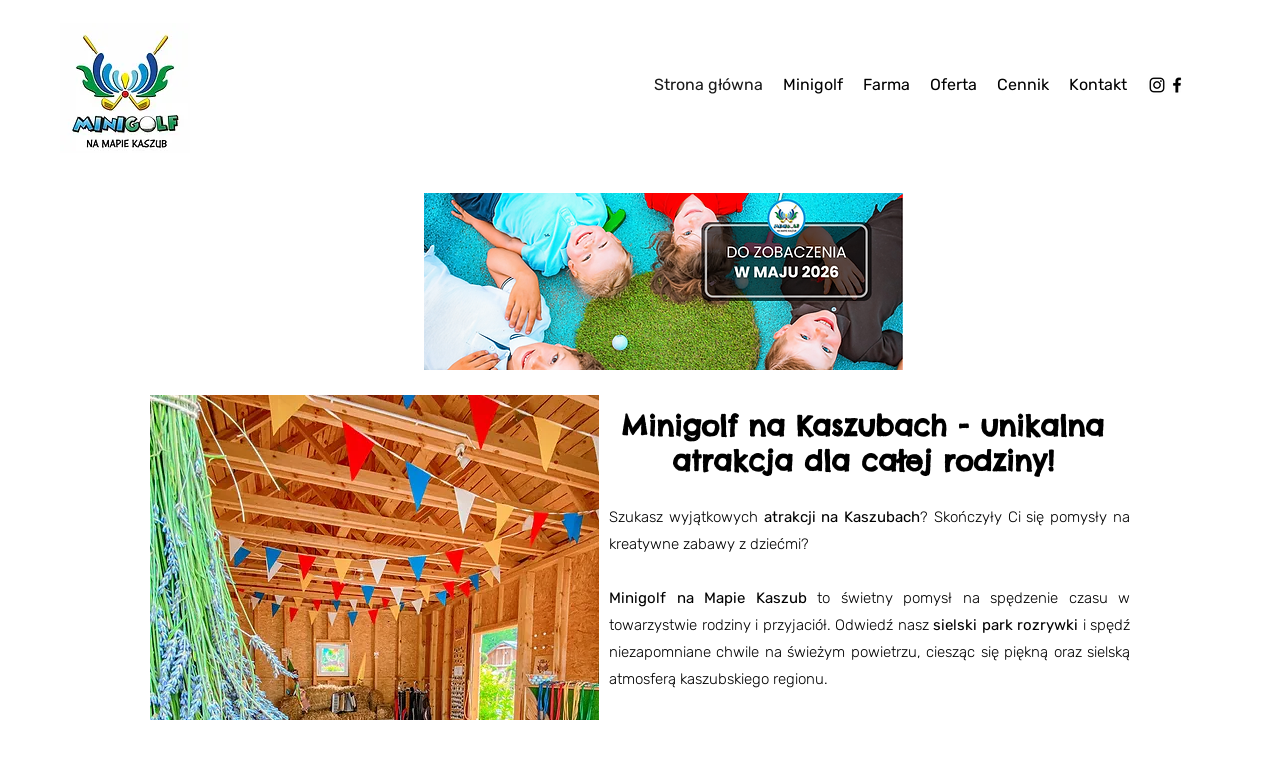

--- FILE ---
content_type: text/css; charset=utf-8
request_url: https://www.minigolfkaszuby.pl/_serverless/pro-gallery-native-layout-fixer/layoutCssNative?id=comp-m5rbz41v_r_comp-lp9pu1jk&items=97119_218_218%7C96371_218_218%7C97232_218_218%7C94654_218_218%7C96432_218_218%7C96102_218_218%7C41580_218_218%7C97247_218_218%7C96093_218_218%7C97619_218_218%7C94524_218_218%7C94420_218_218%7C94299_218_218%7C93577_218_218%7C94342_218_218%7C95183_218_218%7C97328_218_218%7C94103_218_218%7C41586_218_218%7C97000_218_218&container=1196_1280_298_720&options=controllers_layoutParams_structure_galleryRatio_method:%22MANUAL%22%7Ccontrollers_layoutParams_structure_galleryRatio_value:3%7ClayoutParams_structure_galleryLayout:2%7ClayoutParams_structure_scrollDirection:%22HORIZONTAL%22%7Ccontrollers_layoutParams_structure_imageWidth_method:%22FIXED%22%7Ccontrollers_layoutParams_structure_numberOfDisplayedItems:3%7ClayoutParams_structure_layoutOrientation:%22HORIZONTAL%22%7ClayoutParams_structure_itemSpacing:12%7ClayoutParams_structure_numberOfGridRows:1%7ClayoutParams_structure_numberOfColumns:3%7ClayoutParams_groups_density:0.3%7ClayoutParams_targetItemSize_value:21%7ClayoutParams_crop_method:%22FILL%22%7ClayoutParams_crop_ratios:1%7ClayoutParams_structure_responsiveMode:%22SET_ITEMS_PER_ROW%22%7ClayoutParams_thumbnails_alignment:%22BOTTOM%22%7ClayoutParams_thumbnails_size:120%7ClayoutParams_thumbnails_spacing:4%7Ccontrollers_layoutParams_thumbnails_marginToGallery:4%7ClayoutParams_navigationArrows_enable:true%7ClayoutParams_navigationArrows_size:50%7ClayoutParams_navigationArrows_position:%22ON_GALLERY%22%7ClayoutParams_navigationArrows_container_type:%22BOX%22%7ClayoutParams_navigationArrows_mouseCursorContainerMaxWidth:%22100%25%22%7ClayoutParams_navigationArrows_verticalAlignment:%22ITEM_CENTER%22%7ClayoutParams_navigationArrows_padding:32%7Ccontrollers_layoutParams_external_info_placement:%22BELOW%22%7Ccontrollers_layoutParams_external_info_SocialButtonsHorizontalAlignment:%22LEFT%22%7Ccontrollers_layoutParams_internal_info_SocialButtonsHorizontalAlignment:%22LEFT%22%7ClayoutParams_info_placement:%22OVERLAY%22%7Ccontrollers_layoutParams_info_allowTitle:true%7Ccontrollers_layoutParams_info_allowDescription:true%7Ccontrollers_layoutParams_info_allowTitleAndDescription:%22,controllers_layoutParams_info_allowTitle,controllers_layoutParams_info_allowDescription%22%7Ccontrollers_layoutParams_info_verticalPadding:0%7Ccontrollers_layoutParams_info_horizontalPadding:0%7Ccontrollers_layoutParams_info_verticalAlignment:%22CENTER%22%7Ccontrollers_layoutParams_info_horizontalAlignment:%22CENTER%22%7ClayoutParams_info_sizeUnits:%22PIXEL%22%7ClayoutParams_info_height:0%7Ccontrollers_layoutParams_info_width_pixel:200%7Ccontrollers_layoutParams_info_width_percent:50%7Ccontrollers_layoutParams_info_newInfo_external_enabled:true%7Ccontrollers_layoutParams_infoElementOptions_external_order:%22top,Title,Description,middle,bottom%22%7Ccontrollers_layoutParams_infoElementOptions_internal_order:%22top,Title,Description,middle,bottom%22%7Ccontrollers_layoutParams_infoElementOptions_external_enabled:%22%22%7Ccontrollers_layoutParams_infoElementOptions_internal_enabled:%22%22%7Ccontrollers_layoutParams_external_info_CustomButtonCustomButtonText:%22Click%20here%22%7Ccontrollers_layoutParams_internal_info_CustomButtonHorizontalAlignment:%22CENTER%22%7Ccontrollers_layoutParams_internal_info_CustomButtonCustomButtonText:%22Click%20here%22%7Ccontrollers_layoutParams_external_info_CustomButtonHorizontalAlignment:%22CENTER%22%7ClayoutParams_info_width:200%7ClayoutParams_structure_galleryRatio_value:0%7ClayoutParams_thumbnails_marginToGallery:4%7ClayoutParams_crop_enable:false%7ClayoutParams_targetItemSize_unit:%22SMART%22
body_size: 184
content:
#pro-gallery-comp-m5rbz41v_r_comp-lp9pu1jk .pro-gallery-parent-container{ width: 1280px !important; height: 298px !important; } #pro-gallery-comp-m5rbz41v_r_comp-lp9pu1jk [data-hook="item-container"][data-idx="0"].gallery-item-container{display: block !important;height: 298px !important;left: 0px !important;opacity: 1 !important;right: auto !important;top: 0px !important;transition: opacity .2s ease !important;width: 298px !important;} #pro-gallery-comp-m5rbz41v_r_comp-lp9pu1jk [data-hook="item-container"][data-idx="0"] .gallery-item-wrapper{width: 298px !important;height: 298px !important;margin: 0 !important;} #pro-gallery-comp-m5rbz41v_r_comp-lp9pu1jk [data-hook="item-container"][data-idx="0"] .gallery-item-content{width: 298px !important;height: 298px !important;margin: 0px 0px !important;opacity: 1 !important;} #pro-gallery-comp-m5rbz41v_r_comp-lp9pu1jk [data-hook="item-container"][data-idx="0"] .gallery-item-hover{width: 298px !important;height: 298px !important;opacity: 1 !important;} #pro-gallery-comp-m5rbz41v_r_comp-lp9pu1jk [data-hook="item-container"][data-idx="0"] .item-hover-flex-container{width: 298px !important;height: 298px !important;margin: 0px 0px !important;opacity: 1 !important;} #pro-gallery-comp-m5rbz41v_r_comp-lp9pu1jk [data-hook="item-container"][data-idx="0"] .gallery-item-wrapper img:not(.magnified-item-preload){width: 100% !important;height: 100% !important;opacity: 1 !important;} #pro-gallery-comp-m5rbz41v_r_comp-lp9pu1jk [data-hook="item-container"][data-idx="1"].gallery-item-container{display: block !important;height: 298px !important;left: 310px !important;opacity: 1 !important;right: auto !important;top: 0px !important;transition: opacity .2s ease !important;width: 298px !important;} #pro-gallery-comp-m5rbz41v_r_comp-lp9pu1jk [data-hook="item-container"][data-idx="1"] .gallery-item-wrapper{width: 298px !important;height: 298px !important;margin: 0 !important;} #pro-gallery-comp-m5rbz41v_r_comp-lp9pu1jk [data-hook="item-container"][data-idx="1"] .gallery-item-content{width: 298px !important;height: 298px !important;margin: 0px 0px !important;opacity: 1 !important;} #pro-gallery-comp-m5rbz41v_r_comp-lp9pu1jk [data-hook="item-container"][data-idx="1"] .gallery-item-hover{width: 298px !important;height: 298px !important;opacity: 1 !important;} #pro-gallery-comp-m5rbz41v_r_comp-lp9pu1jk [data-hook="item-container"][data-idx="1"] .item-hover-flex-container{width: 298px !important;height: 298px !important;margin: 0px 0px !important;opacity: 1 !important;} #pro-gallery-comp-m5rbz41v_r_comp-lp9pu1jk [data-hook="item-container"][data-idx="1"] .gallery-item-wrapper img:not(.magnified-item-preload){width: 100% !important;height: 100% !important;opacity: 1 !important;} #pro-gallery-comp-m5rbz41v_r_comp-lp9pu1jk [data-hook="item-container"][data-idx="2"].gallery-item-container{display: block !important;height: 298px !important;left: 620px !important;opacity: 1 !important;right: auto !important;top: 0px !important;transition: opacity .2s ease !important;width: 298px !important;} #pro-gallery-comp-m5rbz41v_r_comp-lp9pu1jk [data-hook="item-container"][data-idx="2"] .gallery-item-wrapper{width: 298px !important;height: 298px !important;margin: 0 !important;} #pro-gallery-comp-m5rbz41v_r_comp-lp9pu1jk [data-hook="item-container"][data-idx="2"] .gallery-item-content{width: 298px !important;height: 298px !important;margin: 0px 0px !important;opacity: 1 !important;} #pro-gallery-comp-m5rbz41v_r_comp-lp9pu1jk [data-hook="item-container"][data-idx="2"] .gallery-item-hover{width: 298px !important;height: 298px !important;opacity: 1 !important;} #pro-gallery-comp-m5rbz41v_r_comp-lp9pu1jk [data-hook="item-container"][data-idx="2"] .item-hover-flex-container{width: 298px !important;height: 298px !important;margin: 0px 0px !important;opacity: 1 !important;} #pro-gallery-comp-m5rbz41v_r_comp-lp9pu1jk [data-hook="item-container"][data-idx="2"] .gallery-item-wrapper img:not(.magnified-item-preload){width: 100% !important;height: 100% !important;opacity: 1 !important;} #pro-gallery-comp-m5rbz41v_r_comp-lp9pu1jk [data-hook="item-container"][data-idx="3"]{display: none !important;} #pro-gallery-comp-m5rbz41v_r_comp-lp9pu1jk [data-hook="item-container"][data-idx="4"]{display: none !important;} #pro-gallery-comp-m5rbz41v_r_comp-lp9pu1jk [data-hook="item-container"][data-idx="5"]{display: none !important;} #pro-gallery-comp-m5rbz41v_r_comp-lp9pu1jk [data-hook="item-container"][data-idx="6"]{display: none !important;} #pro-gallery-comp-m5rbz41v_r_comp-lp9pu1jk [data-hook="item-container"][data-idx="7"]{display: none !important;} #pro-gallery-comp-m5rbz41v_r_comp-lp9pu1jk [data-hook="item-container"][data-idx="8"]{display: none !important;} #pro-gallery-comp-m5rbz41v_r_comp-lp9pu1jk [data-hook="item-container"][data-idx="9"]{display: none !important;} #pro-gallery-comp-m5rbz41v_r_comp-lp9pu1jk [data-hook="item-container"][data-idx="10"]{display: none !important;} #pro-gallery-comp-m5rbz41v_r_comp-lp9pu1jk [data-hook="item-container"][data-idx="11"]{display: none !important;} #pro-gallery-comp-m5rbz41v_r_comp-lp9pu1jk [data-hook="item-container"][data-idx="12"]{display: none !important;} #pro-gallery-comp-m5rbz41v_r_comp-lp9pu1jk [data-hook="item-container"][data-idx="13"]{display: none !important;} #pro-gallery-comp-m5rbz41v_r_comp-lp9pu1jk [data-hook="item-container"][data-idx="14"]{display: none !important;} #pro-gallery-comp-m5rbz41v_r_comp-lp9pu1jk [data-hook="item-container"][data-idx="15"]{display: none !important;} #pro-gallery-comp-m5rbz41v_r_comp-lp9pu1jk [data-hook="item-container"][data-idx="16"]{display: none !important;} #pro-gallery-comp-m5rbz41v_r_comp-lp9pu1jk [data-hook="item-container"][data-idx="17"]{display: none !important;} #pro-gallery-comp-m5rbz41v_r_comp-lp9pu1jk [data-hook="item-container"][data-idx="18"]{display: none !important;} #pro-gallery-comp-m5rbz41v_r_comp-lp9pu1jk [data-hook="item-container"][data-idx="19"]{display: none !important;} #pro-gallery-comp-m5rbz41v_r_comp-lp9pu1jk .group-view-0{--group-top: 0px !important;--group-left: 0px !important;--group-width: 310px !important;--group-right: auto !important;} #pro-gallery-comp-m5rbz41v_r_comp-lp9pu1jk .group-view-1{--group-top: 0px !important;--group-left: 310px !important;--group-width: 310px !important;--group-right: auto !important;} #pro-gallery-comp-m5rbz41v_r_comp-lp9pu1jk .group-view-2{--group-top: 0px !important;--group-left: 620px !important;--group-width: 310px !important;--group-right: auto !important;} #pro-gallery-comp-m5rbz41v_r_comp-lp9pu1jk .group-view-3{--group-top: 0px !important;--group-left: 930px !important;--group-width: 310px !important;--group-right: auto !important;} #pro-gallery-comp-m5rbz41v_r_comp-lp9pu1jk .group-view-4{--group-top: 0px !important;--group-left: 1240px !important;--group-width: 310px !important;--group-right: auto !important;} #pro-gallery-comp-m5rbz41v_r_comp-lp9pu1jk .group-view-5{--group-top: 0px !important;--group-left: 1550px !important;--group-width: 310px !important;--group-right: auto !important;} #pro-gallery-comp-m5rbz41v_r_comp-lp9pu1jk .group-view-6{--group-top: 0px !important;--group-left: 1860px !important;--group-width: 310px !important;--group-right: auto !important;} #pro-gallery-comp-m5rbz41v_r_comp-lp9pu1jk .group-view-7{--group-top: 0px !important;--group-left: 2170px !important;--group-width: 310px !important;--group-right: auto !important;} #pro-gallery-comp-m5rbz41v_r_comp-lp9pu1jk .group-view-8{--group-top: 0px !important;--group-left: 2480px !important;--group-width: 310px !important;--group-right: auto !important;} #pro-gallery-comp-m5rbz41v_r_comp-lp9pu1jk .group-view-9{--group-top: 0px !important;--group-left: 2790px !important;--group-width: 310px !important;--group-right: auto !important;} #pro-gallery-comp-m5rbz41v_r_comp-lp9pu1jk .group-view-10{--group-top: 0px !important;--group-left: 3100px !important;--group-width: 310px !important;--group-right: auto !important;} #pro-gallery-comp-m5rbz41v_r_comp-lp9pu1jk .group-view-11{--group-top: 0px !important;--group-left: 3410px !important;--group-width: 310px !important;--group-right: auto !important;} #pro-gallery-comp-m5rbz41v_r_comp-lp9pu1jk .group-view-12{--group-top: 0px !important;--group-left: 3720px !important;--group-width: 310px !important;--group-right: auto !important;} #pro-gallery-comp-m5rbz41v_r_comp-lp9pu1jk .group-view-13{--group-top: 0px !important;--group-left: 4030px !important;--group-width: 310px !important;--group-right: auto !important;} #pro-gallery-comp-m5rbz41v_r_comp-lp9pu1jk .group-view-14{--group-top: 0px !important;--group-left: 4340px !important;--group-width: 310px !important;--group-right: auto !important;} #pro-gallery-comp-m5rbz41v_r_comp-lp9pu1jk .group-view-15{--group-top: 0px !important;--group-left: 4650px !important;--group-width: 310px !important;--group-right: auto !important;} #pro-gallery-comp-m5rbz41v_r_comp-lp9pu1jk .group-view-16{--group-top: 0px !important;--group-left: 4960px !important;--group-width: 310px !important;--group-right: auto !important;} #pro-gallery-comp-m5rbz41v_r_comp-lp9pu1jk .group-view-17{--group-top: 0px !important;--group-left: 5270px !important;--group-width: 310px !important;--group-right: auto !important;} #pro-gallery-comp-m5rbz41v_r_comp-lp9pu1jk .group-view-18{--group-top: 0px !important;--group-left: 5580px !important;--group-width: 310px !important;--group-right: auto !important;} #pro-gallery-comp-m5rbz41v_r_comp-lp9pu1jk .group-view-19{--group-top: 0px !important;--group-left: 5890px !important;--group-width: 310px !important;--group-right: auto !important;} #pro-gallery-comp-m5rbz41v_r_comp-lp9pu1jk {height:298px !important;}#pro-gallery-comp-m5rbz41v_r_comp-lp9pu1jk {height:298px !important; width:1280px !important;}#pro-gallery-comp-m5rbz41v_r_comp-lp9pu1jk .pro-gallery-margin-container {height:298px !important;}#pro-gallery-comp-m5rbz41v_r_comp-lp9pu1jk [data-hook="gallery-column"] {height:304px !important; width:1292px !important;}#pro-gallery-comp-m5rbz41v_r_comp-lp9pu1jk .one-row {height:304px !important; width:1292px !important;}#pro-gallery-comp-m5rbz41v_r_comp-lp9pu1jk .pro-gallery-parent-container {height:298px !important; width:1280px !important;}#pro-gallery-comp-m5rbz41v_r_comp-lp9pu1jk .thumbnails-gallery {display: none !important;}#pro-gallery-comp-m5rbz41v_r_comp-lp9pu1jk .pro-gallery-prerender{height:298px !important;}#comp-m5rbz41v_r_comp-lp9pu1jk .pro-gallery-wix-wrapper { display: block !important; }